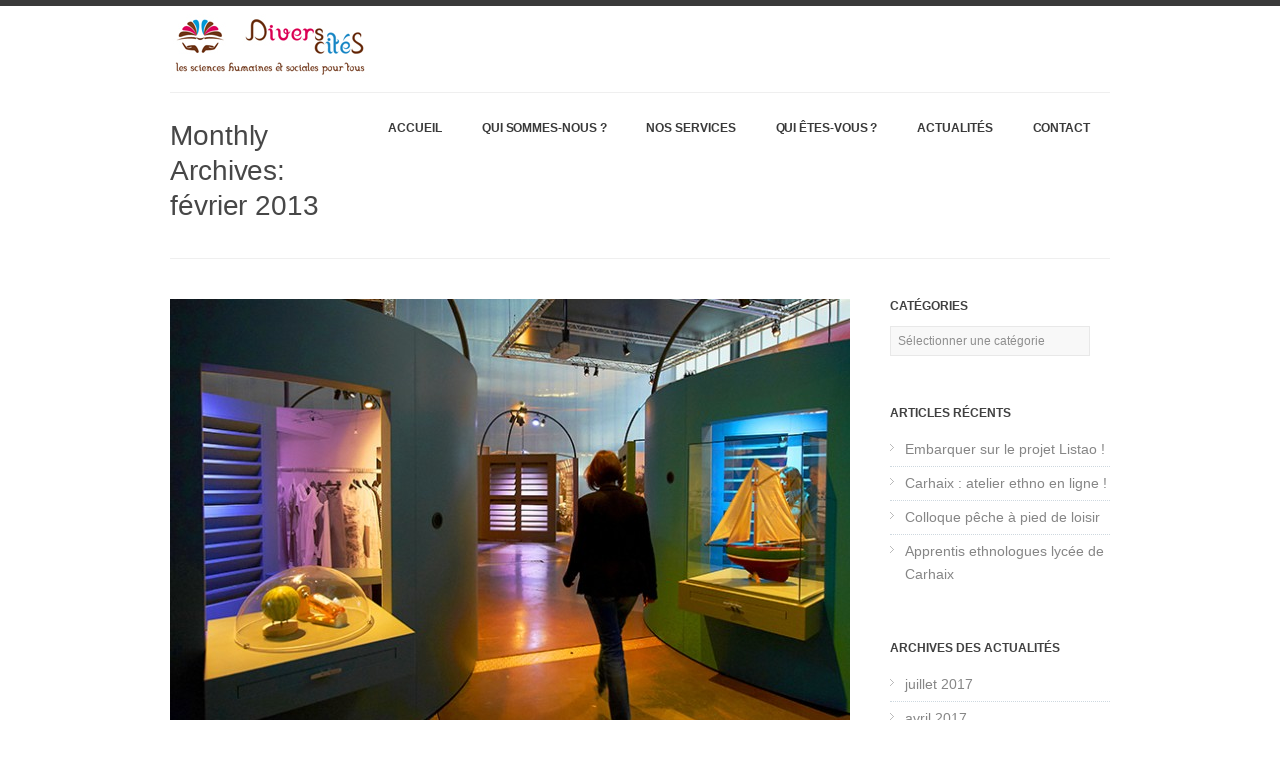

--- FILE ---
content_type: text/html; charset=UTF-8
request_url: https://divers-cites.fr/2013/02/
body_size: 8928
content:
<!DOCTYPE html>

<!--[if IE 7]>                  <html class="ie7 no-js"  lang="fr-FR"     <![endif]-->
<!--[if lte IE 8]>              <html class="ie8 no-js"  lang="fr-FR"     <![endif]-->
<!--[if (gte IE 9)|!(IE)]><!--> <html class="not-ie no-js" lang="fr-FR">  <!--<![endif]-->
<head>
	<meta charset="UTF-8">
	<meta http-equiv="X-UA-Compatible" content="IE=edge,chrome=1">
	<meta name="viewport" content="width=device-width, initial-scale=1, maximum-scale=1">
	
	<title>février | 2013 | Divers citéS • les sciences humaines et sociales pour tous</title>

			<link rel="icon" type="image/png" href="http://divers-cites.fr/wp-content/uploads/2012/07/favicon_Divers-citeS_square_quadri_16x16_ok.png">
	
	<link rel="profile" href="http://gmpg.org/xfn/11" />
	<link rel="pingback" href="https://divers-cites.fr/xmlrpc.php" />

	<meta name='robots' content='max-image-preview:large' />

<!-- All in One SEO Pack 2.12 by Michael Torbert of Semper Fi Web Design[-1,-1] -->

<meta name="keywords"  content="exposition,cité de la voile,cité de la voile eric tabarly,plaisance,témoignages,première émotion à la voile,médiation scientifique,navigation de plaisance,entretiens biographiques,rédaction de supports d’exposition,entretien non-directif,entretien semi-directif,lorient,nautique,nautisme,voile,actualités,conseil général du morbihan,entretiens du cluster nautique,morbihan,table ronde,ubs,atelier • débat,éconavigation,innovation sociale" />

<link rel="canonical" href="https://divers-cites.fr/2013/02/" />
<!-- /all in one seo pack -->
<link rel='dns-prefetch' href='//s.w.org' />
<link rel="alternate" type="application/rss+xml" title="Divers citéS • les sciences humaines et sociales pour tous &raquo; Flux" href="https://divers-cites.fr/feed/" />
<link rel="alternate" type="application/rss+xml" title="Divers citéS • les sciences humaines et sociales pour tous &raquo; Flux des commentaires" href="https://divers-cites.fr/comments/feed/" />
<!-- This site uses the Google Analytics by MonsterInsights plugin v7.10.0 - Using Analytics tracking - https://www.monsterinsights.com/ -->
<script type="text/javascript" data-cfasync="false">
	var mi_version         = '7.10.0';
	var mi_track_user      = true;
	var mi_no_track_reason = '';
	
	var disableStr = 'ga-disable-UA-33135072-1';

	/* Function to detect opted out users */
	function __gaTrackerIsOptedOut() {
		return document.cookie.indexOf(disableStr + '=true') > -1;
	}

	/* Disable tracking if the opt-out cookie exists. */
	if ( __gaTrackerIsOptedOut() ) {
		window[disableStr] = true;
	}

	/* Opt-out function */
	function __gaTrackerOptout() {
	  document.cookie = disableStr + '=true; expires=Thu, 31 Dec 2099 23:59:59 UTC; path=/';
	  window[disableStr] = true;
	}
	
	if ( mi_track_user ) {
		(function(i,s,o,g,r,a,m){i['GoogleAnalyticsObject']=r;i[r]=i[r]||function(){
			(i[r].q=i[r].q||[]).push(arguments)},i[r].l=1*new Date();a=s.createElement(o),
			m=s.getElementsByTagName(o)[0];a.async=1;a.src=g;m.parentNode.insertBefore(a,m)
		})(window,document,'script','//www.google-analytics.com/analytics.js','__gaTracker');

		__gaTracker('create', 'UA-33135072-1', 'auto');
		__gaTracker('set', 'forceSSL', true);
		__gaTracker('send','pageview');
	} else {
		console.log( "" );
		(function() {
			/* https://developers.google.com/analytics/devguides/collection/analyticsjs/ */
			var noopfn = function() {
				return null;
			};
			var noopnullfn = function() {
				return null;
			};
			var Tracker = function() {
				return null;
			};
			var p = Tracker.prototype;
			p.get = noopfn;
			p.set = noopfn;
			p.send = noopfn;
			var __gaTracker = function() {
				var len = arguments.length;
				if ( len === 0 ) {
					return;
				}
				var f = arguments[len-1];
				if ( typeof f !== 'object' || f === null || typeof f.hitCallback !== 'function' ) {
					console.log( 'Fonction actuellement pas en cours d’exécution __gaTracker(' + arguments[0] + " ....) parce que vous n’êtes pas suivi·e. " + mi_no_track_reason );
					return;
				}
				try {
					f.hitCallback();
				} catch (ex) {

				}
			};
			__gaTracker.create = function() {
				return new Tracker();
			};
			__gaTracker.getByName = noopnullfn;
			__gaTracker.getAll = function() {
				return [];
			};
			__gaTracker.remove = noopfn;
			window['__gaTracker'] = __gaTracker;
					})();
		}
</script>
<!-- / Google Analytics by MonsterInsights -->
		<script type="text/javascript">
			window._wpemojiSettings = {"baseUrl":"https:\/\/s.w.org\/images\/core\/emoji\/13.1.0\/72x72\/","ext":".png","svgUrl":"https:\/\/s.w.org\/images\/core\/emoji\/13.1.0\/svg\/","svgExt":".svg","source":{"concatemoji":"https:\/\/divers-cites.fr\/wp-includes\/js\/wp-emoji-release.min.js?ver=5.8.12"}};
			!function(e,a,t){var n,r,o,i=a.createElement("canvas"),p=i.getContext&&i.getContext("2d");function s(e,t){var a=String.fromCharCode;p.clearRect(0,0,i.width,i.height),p.fillText(a.apply(this,e),0,0);e=i.toDataURL();return p.clearRect(0,0,i.width,i.height),p.fillText(a.apply(this,t),0,0),e===i.toDataURL()}function c(e){var t=a.createElement("script");t.src=e,t.defer=t.type="text/javascript",a.getElementsByTagName("head")[0].appendChild(t)}for(o=Array("flag","emoji"),t.supports={everything:!0,everythingExceptFlag:!0},r=0;r<o.length;r++)t.supports[o[r]]=function(e){if(!p||!p.fillText)return!1;switch(p.textBaseline="top",p.font="600 32px Arial",e){case"flag":return s([127987,65039,8205,9895,65039],[127987,65039,8203,9895,65039])?!1:!s([55356,56826,55356,56819],[55356,56826,8203,55356,56819])&&!s([55356,57332,56128,56423,56128,56418,56128,56421,56128,56430,56128,56423,56128,56447],[55356,57332,8203,56128,56423,8203,56128,56418,8203,56128,56421,8203,56128,56430,8203,56128,56423,8203,56128,56447]);case"emoji":return!s([10084,65039,8205,55357,56613],[10084,65039,8203,55357,56613])}return!1}(o[r]),t.supports.everything=t.supports.everything&&t.supports[o[r]],"flag"!==o[r]&&(t.supports.everythingExceptFlag=t.supports.everythingExceptFlag&&t.supports[o[r]]);t.supports.everythingExceptFlag=t.supports.everythingExceptFlag&&!t.supports.flag,t.DOMReady=!1,t.readyCallback=function(){t.DOMReady=!0},t.supports.everything||(n=function(){t.readyCallback()},a.addEventListener?(a.addEventListener("DOMContentLoaded",n,!1),e.addEventListener("load",n,!1)):(e.attachEvent("onload",n),a.attachEvent("onreadystatechange",function(){"complete"===a.readyState&&t.readyCallback()})),(n=t.source||{}).concatemoji?c(n.concatemoji):n.wpemoji&&n.twemoji&&(c(n.twemoji),c(n.wpemoji)))}(window,document,window._wpemojiSettings);
		</script>
		<style type="text/css">
img.wp-smiley,
img.emoji {
	display: inline !important;
	border: none !important;
	box-shadow: none !important;
	height: 1em !important;
	width: 1em !important;
	margin: 0 .07em !important;
	vertical-align: -0.1em !important;
	background: none !important;
	padding: 0 !important;
}
</style>
	<link rel='stylesheet' id='wp-block-library-css'  href='https://divers-cites.fr/wp-includes/css/dist/block-library/style.min.css?ver=5.8.12' type='text/css' media='all' />
<link rel='stylesheet' id='ss-theme-styles-css'  href='https://divers-cites.fr/wp-content/themes/smartstart/style.css?ver=5.8.12' type='text/css' media='all' />
<link rel='stylesheet' id='fancybox-css'  href='https://divers-cites.fr/wp-content/themes/smartstart/css/jquery.fancybox.min.css?ver=5.8.12' type='text/css' media='all' />
<link rel='stylesheet' id='video-js-css'  href='https://divers-cites.fr/wp-content/themes/smartstart/css/video-js.min.css?ver=5.8.12' type='text/css' media='all' />
<link rel='stylesheet' id='audioplayerv1-css'  href='https://divers-cites.fr/wp-content/themes/smartstart/css/audioplayerv1.min.css?ver=5.8.12' type='text/css' media='all' />
<script type='text/javascript' id='monsterinsights-frontend-script-js-extra'>
/* <![CDATA[ */
var monsterinsights_frontend = {"js_events_tracking":"true","download_extensions":"doc,pdf,ppt,zip,xls,docx,pptx,xlsx","inbound_paths":"[]","home_url":"https:\/\/divers-cites.fr","hash_tracking":"false"};
/* ]]> */
</script>
<script type='text/javascript' src='https://divers-cites.fr/wp-content/plugins/google-analytics-for-wordpress/assets/js/frontend.min.js?ver=7.10.0' id='monsterinsights-frontend-script-js'></script>
<script type='text/javascript' src='https://divers-cites.fr/wp-includes/js/jquery/jquery.js?ver=3.6.0' id='jquery-core-js'></script>
<script type='text/javascript' src='https://divers-cites.fr/wp-includes/js/jquery/jquery-migrate.min.js?ver=3.3.2' id='jquery-migrate-js'></script>
<script type='text/javascript' src='http://maps.google.com/maps/api/js?sensor=false&#038;ver=5.8.12' id='gmap_loader-js'></script>
<script type='text/javascript' src='https://divers-cites.fr/wp-content/themes/smartstart/js/modernizr.custom.js?ver=5.8.12' id='modernizr_custom-js'></script>
<script type='text/javascript' src='https://divers-cites.fr/wp-content/themes/smartstart/js/video-js.min.js?ver=5.8.12' id='video-js-js'></script>
<link rel="https://api.w.org/" href="https://divers-cites.fr/wp-json/" /><link rel="EditURI" type="application/rsd+xml" title="RSD" href="https://divers-cites.fr/xmlrpc.php?rsd" />
<link rel="wlwmanifest" type="application/wlwmanifest+xml" href="https://divers-cites.fr/wp-includes/wlwmanifest.xml" /> 
<meta name="generator" content="WordPress 5.8.12" />
<link media="screen" type="text/css" rel="stylesheet" href="https://divers-cites.fr/wp-content/plugins/wp-gmappity-easy-google-maps/styles/wpgmappity-post-styles.css" /><!-- <meta name="NextGEN" version="3.1.17" /> -->

<style>
/* Main styles */
body {
	color: #383838;
	font: normal 14px/1.7 Trebuchet MS, "Lucida Sans Unicode", "Lucida Grande", "Lucida Sans", Arial, sans-serif;
}

::-moz-selection { background: #1897d0; color: #ffffff; text-shadow: none; }
::selection { background: #1897d0; color: #ffffff; text-shadow: none; }

/* Background (hex) */
body { background: #ffffff url() repeat top center scroll; }

.ss-slider, .ss-slider .slide-images-container,
.ss-slider .slide-bg-image, .ss-slider .buttons-container,
.projects-carousel img, #portfolio-items article img,
.comment .avatar,
.not-ie #footer:before { background-color: #ffffff; }

@media only screen and (max-width: 767px) { .ss-slider.fully-loaded, .ss-slider.fully-loaded .slide-images-container { background-color: #ffffff; } }

/* Background (rgb) */
.single-image .zoom, .image-gallery .zoom, .iframe .zoom,
.no-js .single-image:before, .no-js .image-gallery:before, .no-js .iframe:before {
	background: rgb(255,255,255);
	background: rgba(255,255,255, 0.4);
}

/* Main heading font*/
h1, h2, h3, h4, h5, h6,
.button, input[type="submit"], input[type="reset"], button,
.dropcap,
label, input, textarea, select,
th,
#main-nav a,
.ss-slider .slide-button h5,
.projects-carousel, #portfolio-items,
.entry-meta { font-family:  Trebuchet MS, "Lucida Sans Unicode", "Lucida Grande", "Lucida Sans", Arial, sans-serif; }

#main-nav ul ul a, .entry-form label { font-family: Trebuchet MS, "Lucida Sans Unicode", "Lucida Grande", "Lucida Sans", Arial, sans-serif; }

@media only screen and (max-width: 959px) { .extended-pricing-table .features li:before { font-family:  Trebuchet MS, "Lucida Sans Unicode", "Lucida Grande", "Lucida Sans", Arial, sans-serif; } }

/* Blockquote font */
blockquote { font-family:  Trebuchet MS, "Lucida Sans Unicode", "Lucida Grande", "Lucida Sans", Arial, sans-serif; }

/* Color scheme (hex) */
.button, input[type="submit"], input[type="reset"], button,
.not-ie #main-nav .current_page_item:after, .not-ie #main-nav .current-menu-item:after, .not-ie #main-nav .current_page_parent:after,
.not-ie #main-nav .current_page_ancestor:after, .not-ie #main-nav .current-menu-ancestor:after,
#main-nav ul ul a:hover, #main-nav ul ul .hover > a,
#main-nav ul ul .current_page_item > a, #main-nav ul ul .current_page_item > a:hover,
#main-nav ul ul .current_page_parent > a, #main-nav ul ul .current_page_parent > a:hover,
#main-nav ul ul .current-menu-item > a, #main-nav ul ul .current-menu-item > a:hover,
#main-nav ul ul .current_page_ancestor > a, #main-nav ul ul .current-menu-ancestor > a:hover,
.ss-slider .active-slide-bar,
.not-ie .projects-carousel a:hover:after, #portfolio-items > article:hover:after,
.not-ie .team-member:hover:after,
#portfolio-items-filter a { background: #1897d0; }

a:hover, a > *:hover,
.button.no-bg:hover,
#main-nav a:hover, #main-nav .hover > a,
#main-nav .current_page_item > a, #main-nav .current-menu-item > a, #main-nav .current_page_parent > a,
#main-nav .current_page_ancestor > a, #main-nav .current-menu-ancestor > a,
.acc-trigger a:hover, .acc-trigger.active a, .acc-trigger.active a:hover,
.tabs-nav li a:hover, .tabs-nav li.active a,
.ss-slider .slide-button:hover, .ss-slider.fully-loaded .slide-button.active,
.ss-slider.fully-loaded .slide-button.active h5,
.ss-slider .slide-content a,
.projects-carousel a:hover .title, #portfolio-items > article:hover .title,
.entry-meta a:hover, .entry-meta a:hover time,
a:hover > .post-format,
.comment .author a:hover,
.comment .date a:hover, .comment .date a:hover time,
.pagination a:hover, .comments-pagination a:hover,
.single-portfolio .page-header a:hover,
.widget li a:hover,
.widget_nav_menu .current_page_item > a, .widget_nav_menu .current-menu-item > a,
#sidebar .tweets-feed li a, #footer .tweets-feed li a,
#footer a:hover, #footer-bottom a:hover  { color: #1897d0; }

.button:hover .arrow,
#back-to-top:hover, .touch-device #back-to-top:active,
.jcarousel-next:hover, .jcarousel-next:focus, .jcarousel-next:active,
.jcarousel-prev:hover, .jcarousel-prev:focus, .jcarousel-prev:active,
.not-ie .projects-carousel a:hover:after, .not-ie #portfolio-items > article:hover:after,
a:hover > .post-format { background-color: #1897d0; }

#main-nav a:hover, #main-nav .hover > a,
#main-nav .current_page_item > a, #main-nav .current-menu-item > a, #main-nav .current_page_parent > a,
#main-nav .current_page_ancestor > a, #main-nav .current-menu-ancestor > a,
.projects-carousel a:hover, #portfolio-items > article:hover,
.team-member:hover  { border-bottom-color: #1897d0; }

#main-nav a:hover, #main-nav .hover > a,
#main-nav .current_page_item > a, #main-nav .current-menu-item > a, #main-nav .current_page_parent > a,
#main-nav .current_page_ancestor > a, #main-nav .current-menu-ancestor > a,
.tabs-nav li.active a { border-top-color: #1897d0; }

@media only screen and (max-width: 959px) { .ss-slider.fully-loaded .slide-button.active { border-top-color: #1897d0; } }
@media only screen and (max-width: 767px) { #main-nav > ul > .current:last-child a { border-bottom-color: #1897d0; } }

/* Color scheme (rgb) */
.image-gallery-slider-nav a, .ss-slider .pagination-container a {
		background-color: rgba(24,151,208, 0.6);}

.image-gallery-slider-nav a:hover, .image-gallery-slider-nav a:active,
.ss-slider .pagination-container a:hover, .ss-slider.show-content-onhover:hover .pagination-container a:hover {
		background-color: rgba(24,151,208, 1);}

@media only screen and (max-width: 767px) {
	.ss-slider .pagination-container a, .ss-slider .pagination-container a:hover {
				background-color: rgba(24,151,208, 0.6);	}
}


</style>

		
<script>
_V_.options.flash.swf = 'https://divers-cites.fr/wp-content/themes/smartstart/js/video-js.swf';
</script>

		</head>

<body class="archive date">

<header id="header" class="container clearfix">

	<a href="https://divers-cites.fr/" id="logo" title="Divers citéS • les sciences humaines et sociales pour tous">
					<img src="http://divers-cites.fr/wp-content/uploads/2012/07/Logo_Divers-citeS_horizontal_quadri_200x801.jpg" alt="Divers citéS • les sciences humaines et sociales pour tous">
			</a>

	<nav id="main-nav">
		
		<ul id="menu-divers-cites" class="menu"><li id="menu-item-92" class="menu-item menu-item-type-post_type menu-item-object-page menu-item-home menu-item-92"><a title="Bienvenue !" href="https://divers-cites.fr/">Accueil</a></li>
<li id="menu-item-94" class="menu-item menu-item-type-post_type menu-item-object-page menu-item-has-children menu-item-94"><a href="https://divers-cites.fr/lagence/">Qui sommes-nous ?</a>
<ul class="sub-menu">
	<li id="menu-item-95" class="menu-item menu-item-type-post_type menu-item-object-page menu-item-95"><a title="Création" href="https://divers-cites.fr/lagence/divers-cites-creation-de-lagence/">L&rsquo;agence Divers citéS</a></li>
</ul>
</li>
<li id="menu-item-96" class="menu-item menu-item-type-post_type menu-item-object-page menu-item-has-children menu-item-96"><a href="https://divers-cites.fr/services/">Nos Services</a>
<ul class="sub-menu">
	<li id="menu-item-98" class="menu-item menu-item-type-post_type menu-item-object-page menu-item-98"><a title="Qui sommes nous ?" href="https://divers-cites.fr/services/presentation/">Présentation</a></li>
	<li id="menu-item-97" class="menu-item menu-item-type-post_type menu-item-object-page menu-item-97"><a href="https://divers-cites.fr/services/expertise/">Expertise</a></li>
	<li id="menu-item-320" class="menu-item menu-item-type-post_type menu-item-object-page menu-item-320"><a href="https://divers-cites.fr/services/partenariats/">Partenariats &#8211; Références</a></li>
</ul>
</li>
<li id="menu-item-740" class="menu-item menu-item-type-post_type menu-item-object-page menu-item-has-children menu-item-740"><a href="https://divers-cites.fr/qui-etes-vous/">Qui êtes-vous ?</a>
<ul class="sub-menu">
	<li id="menu-item-741" class="menu-item menu-item-type-post_type menu-item-object-page menu-item-741"><a href="https://divers-cites.fr/qui-etes-vous/recherche/">Recherche et Innovation</a></li>
	<li id="menu-item-742" class="menu-item menu-item-type-post_type menu-item-object-page menu-item-742"><a href="https://divers-cites.fr/qui-etes-vous/nautisme/">Nautisme</a></li>
	<li id="menu-item-743" class="menu-item menu-item-type-post_type menu-item-object-page menu-item-743"><a href="https://divers-cites.fr/qui-etes-vous/secteur-interculturel/">Interculturel</a></li>
	<li id="menu-item-744" class="menu-item menu-item-type-post_type menu-item-object-page menu-item-744"><a href="https://divers-cites.fr/qui-etes-vous/secteur-educatif-et-socioculturel/">Educatif et socioculturel</a></li>
</ul>
</li>
<li id="menu-item-104" class="menu-item menu-item-type-custom menu-item-object-custom menu-item-104"><a href="http://divers-cites.fr/category/actualites/">Actualités</a></li>
<li id="menu-item-93" class="menu-item menu-item-type-post_type menu-item-object-page menu-item-93"><a title="à votre écoute" href="https://divers-cites.fr/contact/">Contact</a></li>
</ul>
	</nav><!-- end #main-nav -->
	
</header><!-- end #header -->

<section id="content" class="clearfix ">

	<div class="container">

		<header class="page-header">

							
				<h1 class="page-title">
					Monthly Archives: <span>février 2013</span>				</h1>

								
			
		</header><!-- end .page-header -->
		
		
			<section id="main">

				
	
		
			
				<article id="post-322" class="clearfix post-322 post type-post status-publish format-standard has-post-thumbnail hentry category-actualites category-exposition category-mediation-scientifique category-nautisme-2 tag-cite-de-la-voile tag-cite-de-la-voile-eric-tabarly tag-entretien-non-directif tag-entretien-semi-directif tag-entretiens-biographiques tag-exposition tag-lorient tag-mediation-scientifique-2 tag-nautique tag-nautisme tag-navigation-de-plaisance tag-plaisance tag-premiere-emotion-a-la-voile tag-redaction-de-supports-dexposition tag-temoignages tag-voile">

					

		
	<a href="https://divers-cites.fr/exposition-ma-premiere-emotion-a-la-voile-a-la-cite-de-la-voile-eric-tabarly/" title="Permalink to Exposition « Ma première émotion à la voile » à la Cité de la Voile Eric Tabarly">
		<img src="https://divers-cites.fr/wp-content/uploads/2013/02/Credit_photo_Yvan_Zedda-Exposition_Mes-premieres_emotions-Cité-de-la-Voile-2-680x472.jpg" alt="Credit_photo_Yvan_Zedda-Exposition_Mes premieres_emotions- Cité de la Voile-2" class="entry-image attachment-post-thumbnail size-post-thumbnail wp-post-image">
	</a>


<div class="entry-body">

	<a href="https://divers-cites.fr/exposition-ma-premiere-emotion-a-la-voile-a-la-cite-de-la-voile-eric-tabarly/" title="Permalink to Exposition « Ma première émotion à la voile » à la Cité de la Voile Eric Tabarly" rel="bookmark">
		<h1 class="title">Exposition « Ma première émotion à la voile » à la Cité de la Voile Eric Tabarly</h1>
	</a>

	Participation de Divers citéS à la création de l’exposition « Ma première émotion à la voile » à la Cité de la Voile Eric Tabarly. Lorient, février 2013 &#8211; janvier 2014 Une ethnologue à la Cité de la Voile de&hellip;
</div><!-- end .entry-body -->

<div class="entry-meta">

	<ul><li><a href="https://divers-cites.fr/exposition-ma-premiere-emotion-a-la-voile-a-la-cite-de-la-voile-eric-tabarly/" title="Permalink to Exposition « Ma première émotion à la voile » à la Cité de la Voile Eric Tabarly" rel="bookmark"><span class="post-format ">Permalink</span></a></li><li><span class="title">Posted:</span> <a href="https://divers-cites.fr/exposition-ma-premiere-emotion-a-la-voile-a-la-cite-de-la-voile-eric-tabarly/" title="11:33  " rel="bookmark"><time datetime="11:33  " pubdate>22 février 2013</time></a></li><li><span class="title">Categories:</span> <a href="https://divers-cites.fr/category/actualites/" rel="category tag">Actualités</a>, <a href="https://divers-cites.fr/category/exposition/" rel="category tag">Exposition</a>, <a href="https://divers-cites.fr/category/mediation-scientifique/" rel="category tag">Médiation scientifique</a>, <a href="https://divers-cites.fr/category/nautisme-2/" rel="category tag">Nautisme</a></li></ul>
</div><!-- end .entry-meta -->
				</article><!-- end .hentry -->

			
				<article id="post-332" class="clearfix post-332 post type-post status-publish format-standard has-post-thumbnail hentry category-actualites category-atelier--debat category-econavigation category-innovation-sociale category-mediation-scientifique category-nautisme-2 tag-conseil-general-du-morbihan tag-entretiens-du-cluster-nautique tag-lorient tag-mediation-scientifique-2 tag-morbihan tag-nautisme tag-navigation-de-plaisance tag-plaisance tag-table-ronde tag-ubs tag-voile">

					

		
	<a href="https://divers-cites.fr/les-entretiens-du-cluster-nautique-lorient-ubs-25-janvier-2013/" title="Permalink to Les Entretiens du cluster nautique – Lorient – UBS – 25 janvier 2013">
		<img src="https://divers-cites.fr/wp-content/uploads/2013/02/Cluster-nautique-du-Morbihan-680x339.png" alt="Entretiens du Cluster Nautique à LORIENT - Janvier 2013" class="entry-image attachment-post-thumbnail size-post-thumbnail wp-post-image">
	</a>


<div class="entry-body">

	<a href="https://divers-cites.fr/les-entretiens-du-cluster-nautique-lorient-ubs-25-janvier-2013/" title="Permalink to Les Entretiens du cluster nautique – Lorient – UBS – 25 janvier 2013" rel="bookmark">
		<h1 class="title">Les Entretiens du cluster nautique – Lorient – UBS – 25 janvier 2013</h1>
	</a>

	L’Agence Divers citéS a été contactée par l’Université de Bretagne Sud pour participer à la table ronde intitulée : « Nautisme : bascule générationnelle maîtrisée ou bombe à retardement ? » La problématique sous-jacente est celle du vieillissement de la population&hellip;
</div><!-- end .entry-body -->

<div class="entry-meta">

	<ul><li><a href="https://divers-cites.fr/les-entretiens-du-cluster-nautique-lorient-ubs-25-janvier-2013/" title="Permalink to Les Entretiens du cluster nautique – Lorient – UBS – 25 janvier 2013" rel="bookmark"><span class="post-format ">Permalink</span></a></li><li><span class="title">Posted:</span> <a href="https://divers-cites.fr/les-entretiens-du-cluster-nautique-lorient-ubs-25-janvier-2013/" title="11:38  " rel="bookmark"><time datetime="11:38  " pubdate>1 février 2013</time></a></li><li><span class="title">Categories:</span> <a href="https://divers-cites.fr/category/actualites/" rel="category tag">Actualités</a>, <a href="https://divers-cites.fr/category/atelier-%e2%80%a2-debat/" rel="category tag">Atelier • Débat</a>, <a href="https://divers-cites.fr/category/econavigation/" rel="category tag">éconavigation</a>, <a href="https://divers-cites.fr/category/innovation-sociale/" rel="category tag">Innovation sociale</a>, <a href="https://divers-cites.fr/category/mediation-scientifique/" rel="category tag">Médiation scientifique</a>, <a href="https://divers-cites.fr/category/nautisme-2/" rel="category tag">Nautisme</a></li></ul>
</div><!-- end .entry-meta -->
				</article><!-- end .hentry -->

			
			
				
		
		
			</section><!-- end #main -->

			<aside id="sidebar">

	
		<div id="categories-3" class="widget widget_categories"><h6 class="widget-title">Catégories</h6><form action="https://divers-cites.fr" method="get"><label class="screen-reader-text" for="cat">Catégories</label><select  name='cat' id='cat' class='postform' >
	<option value='-1'>Sélectionner une catégorie</option>
	<option class="level-0" value="19">Actualités&nbsp;&nbsp;(34)</option>
	<option class="level-0" value="20">Atelier • Débat&nbsp;&nbsp;(11)</option>
	<option class="level-0" value="73">Développement durable&nbsp;&nbsp;(4)</option>
	<option class="level-0" value="24">éconavigation&nbsp;&nbsp;(7)</option>
	<option class="level-0" value="47">Economie Sociale et Solidaire&nbsp;&nbsp;(6)</option>
	<option class="level-0" value="67">Enquête&nbsp;&nbsp;(10)</option>
	<option class="level-1" value="70">&nbsp;&nbsp;&nbsp;Etude&nbsp;&nbsp;(2)</option>
	<option class="level-2" value="72">&nbsp;&nbsp;&nbsp;&nbsp;&nbsp;&nbsp;Evaluation&nbsp;&nbsp;(1)</option>
	<option class="level-0" value="68">Ethnologie&nbsp;&nbsp;(12)</option>
	<option class="level-0" value="31">Exposition&nbsp;&nbsp;(3)</option>
	<option class="level-0" value="66">gouvernance participative&nbsp;&nbsp;(6)</option>
	<option class="level-0" value="28">Innovation&nbsp;&nbsp;(4)</option>
	<option class="level-0" value="22">Innovation sociale&nbsp;&nbsp;(14)</option>
	<option class="level-0" value="48">inventaire&nbsp;&nbsp;(3)</option>
	<option class="level-0" value="30">Médiation scientifique&nbsp;&nbsp;(17)</option>
	<option class="level-0" value="21">Nautisme&nbsp;&nbsp;(16)</option>
	<option class="level-0" value="49">patrimoine culturel&nbsp;&nbsp;(11)</option>
	<option class="level-1" value="71">&nbsp;&nbsp;&nbsp;Pêche à pied&nbsp;&nbsp;(2)</option>
	<option class="level-0" value="69">recherche-action&nbsp;&nbsp;(4)</option>
	<option class="level-0" value="25">scolaire&nbsp;&nbsp;(5)</option>
	<option class="level-0" value="59">valorisation des SHS&nbsp;&nbsp;(11)</option>
</select>
</form>
<script type="text/javascript">
/* <![CDATA[ */
(function() {
	var dropdown = document.getElementById( "cat" );
	function onCatChange() {
		if ( dropdown.options[ dropdown.selectedIndex ].value > 0 ) {
			dropdown.parentNode.submit();
		}
	}
	dropdown.onchange = onCatChange;
})();
/* ]]> */
</script>

			</div>
		<div id="recent-posts-2" class="widget widget_recent_entries">
		<h6 class="widget-title">Articles récents</h6>
		<ul>
											<li>
					<a href="https://divers-cites.fr/embarquer-sur-le-projet-listao/">Embarquer sur le projet Listao !</a>
									</li>
											<li>
					<a href="https://divers-cites.fr/carhaix-atelier-ethno-en-ligne/">Carhaix : atelier ethno en ligne !</a>
									</li>
											<li>
					<a href="https://divers-cites.fr/colloque-peche-a-pied-de-loisir/">Colloque pêche à pied de loisir</a>
									</li>
											<li>
					<a href="https://divers-cites.fr/apprentis-ethnologues-lycee-de-carhaix/">Apprentis ethnologues lycée de Carhaix</a>
									</li>
					</ul>

		</div><div id="archives-3" class="widget widget_archive"><h6 class="widget-title">Archives des actualités</h6>
			<ul>
					<li><a href='https://divers-cites.fr/2017/07/'>juillet 2017</a></li>
	<li><a href='https://divers-cites.fr/2017/04/'>avril 2017</a></li>
	<li><a href='https://divers-cites.fr/2016/12/'>décembre 2016</a></li>
	<li><a href='https://divers-cites.fr/2016/10/'>octobre 2016</a></li>
	<li><a href='https://divers-cites.fr/2016/07/'>juillet 2016</a></li>
	<li><a href='https://divers-cites.fr/2016/03/'>mars 2016</a></li>
	<li><a href='https://divers-cites.fr/2016/01/'>janvier 2016</a></li>
	<li><a href='https://divers-cites.fr/2015/12/'>décembre 2015</a></li>
	<li><a href='https://divers-cites.fr/2015/11/'>novembre 2015</a></li>
	<li><a href='https://divers-cites.fr/2015/10/'>octobre 2015</a></li>
	<li><a href='https://divers-cites.fr/2015/06/'>juin 2015</a></li>
	<li><a href='https://divers-cites.fr/2015/05/'>mai 2015</a></li>
	<li><a href='https://divers-cites.fr/2015/04/'>avril 2015</a></li>
	<li><a href='https://divers-cites.fr/2015/02/'>février 2015</a></li>
	<li><a href='https://divers-cites.fr/2015/01/'>janvier 2015</a></li>
	<li><a href='https://divers-cites.fr/2014/11/'>novembre 2014</a></li>
	<li><a href='https://divers-cites.fr/2014/09/'>septembre 2014</a></li>
	<li><a href='https://divers-cites.fr/2014/06/'>juin 2014</a></li>
	<li><a href='https://divers-cites.fr/2013/02/' aria-current="page">février 2013</a></li>
	<li><a href='https://divers-cites.fr/2012/10/'>octobre 2012</a></li>
	<li><a href='https://divers-cites.fr/2012/07/'>juillet 2012</a></li>
	<li><a href='https://divers-cites.fr/2012/06/'>juin 2012</a></li>
			</ul>

			</div>
	
	<div id="search-3" class="widget widget_search"><h6 class="widget-title">Chercher sur le site</h6><form method="get" id="searchform" action="https://divers-cites.fr/">
	<label for="s" class="screenreader">Search</label>
	<input type="text" class="field" name="s" id="s" placeholder="Search from the blog..." />
	<input type="submit" class="submit" name="submit" id="searchsubmit" value="Search" />
</form></div><div id="nav_menu-3" class="widget widget_nav_menu"><h6 class="widget-title">Menu</h6><div class="menu-divers-cites-container"><ul id="menu-divers-cites-1" class="menu"><li class="menu-item menu-item-type-post_type menu-item-object-page menu-item-home menu-item-92"><a title="Bienvenue !" href="https://divers-cites.fr/">Accueil</a></li>
<li class="menu-item menu-item-type-post_type menu-item-object-page menu-item-has-children menu-item-94"><a href="https://divers-cites.fr/lagence/">Qui sommes-nous ?</a>
<ul class="sub-menu">
	<li class="menu-item menu-item-type-post_type menu-item-object-page menu-item-95"><a title="Création" href="https://divers-cites.fr/lagence/divers-cites-creation-de-lagence/">L&rsquo;agence Divers citéS</a></li>
</ul>
</li>
<li class="menu-item menu-item-type-post_type menu-item-object-page menu-item-has-children menu-item-96"><a href="https://divers-cites.fr/services/">Nos Services</a>
<ul class="sub-menu">
	<li class="menu-item menu-item-type-post_type menu-item-object-page menu-item-98"><a title="Qui sommes nous ?" href="https://divers-cites.fr/services/presentation/">Présentation</a></li>
	<li class="menu-item menu-item-type-post_type menu-item-object-page menu-item-97"><a href="https://divers-cites.fr/services/expertise/">Expertise</a></li>
	<li class="menu-item menu-item-type-post_type menu-item-object-page menu-item-320"><a href="https://divers-cites.fr/services/partenariats/">Partenariats &#8211; Références</a></li>
</ul>
</li>
<li class="menu-item menu-item-type-post_type menu-item-object-page menu-item-has-children menu-item-740"><a href="https://divers-cites.fr/qui-etes-vous/">Qui êtes-vous ?</a>
<ul class="sub-menu">
	<li class="menu-item menu-item-type-post_type menu-item-object-page menu-item-741"><a href="https://divers-cites.fr/qui-etes-vous/recherche/">Recherche et Innovation</a></li>
	<li class="menu-item menu-item-type-post_type menu-item-object-page menu-item-742"><a href="https://divers-cites.fr/qui-etes-vous/nautisme/">Nautisme</a></li>
	<li class="menu-item menu-item-type-post_type menu-item-object-page menu-item-743"><a href="https://divers-cites.fr/qui-etes-vous/secteur-interculturel/">Interculturel</a></li>
	<li class="menu-item menu-item-type-post_type menu-item-object-page menu-item-744"><a href="https://divers-cites.fr/qui-etes-vous/secteur-educatif-et-socioculturel/">Educatif et socioculturel</a></li>
</ul>
</li>
<li class="menu-item menu-item-type-custom menu-item-object-custom menu-item-104"><a href="http://divers-cites.fr/category/actualites/">Actualités</a></li>
<li class="menu-item menu-item-type-post_type menu-item-object-page menu-item-93"><a title="à votre écoute" href="https://divers-cites.fr/contact/">Contact</a></li>
</ul></div></div>
			
</aside><!-- end #sidebar -->
				
	</div><!-- end .container -->
	
</section><!-- end #content -->


	<footer id="footer" class="clearfix">

		<div class="container">

			<div class="three-fourth">

				<div id="nav_menu-2" class="widget widget_nav_menu"><div class="menu-footer-container"><ul id="menu-footer" class="menu"><li id="menu-item-100" class="menu-item menu-item-type-post_type menu-item-object-page menu-item-home menu-item-100"><a href="https://divers-cites.fr/">Accueil</a></li>
<li id="menu-item-102" class="menu-item menu-item-type-post_type menu-item-object-page menu-item-102"><a href="https://divers-cites.fr/lagence/">L&rsquo;agence</a></li>
<li id="menu-item-103" class="menu-item menu-item-type-post_type menu-item-object-page menu-item-103"><a href="https://divers-cites.fr/services/">Nos Services</a></li>
<li id="menu-item-101" class="menu-item menu-item-type-post_type menu-item-object-page menu-item-101"><a href="https://divers-cites.fr/contact/">Contact</a></li>
</ul></div></div><div id="ss-contact-info-2" class="widget ss-contact-info"><ul class="contact-info"><li class="address">Divers citéS • Finistère • Fouesnant</li><li class="phone">06 63 75 74 22</li><li class="email"><a href="mailto:sbj@divers-cites.fr">sbj@divers-cites.fr</a></li></ul><!-- end .contact-info --></div>				
			</div><!-- end .three-fourth -->

			<div class="one-fourth last">

				<div id="text-2" class="widget widget_text">			<div class="textwidget"><p><a href="https://www.agencetikio.com">Site internet réalisé par TIKIÔ &#8211; Agence de Communication &#038; marketing &#8211; Finistère</a></p>
</div>
		</div>
			</div><!-- end .one-fourth.last -->
			
		</div><!-- end .container -->

	</footer><!-- end #footer -->



	<footer id="footer-bottom" class="clearfix">

		<div class="container">

			<ul>
<li>Divers citéS © 2012</li>
<li>Finistère</li>
<li><a href="http://divers-cites.fr/mentions-legales/">Mentions légales</a></li>
</ul>
		</div><!-- end .container -->

	</footer><!-- end #footer-bottom -->


<!-- ngg_resource_manager_marker --><script type='text/javascript' id='contact-form-7-js-extra'>
/* <![CDATA[ */
var wpcf7 = {"apiSettings":{"root":"https:\/\/divers-cites.fr\/wp-json\/contact-form-7\/v1","namespace":"contact-form-7\/v1"},"cached":"1"};
/* ]]> */
</script>
<script type='text/javascript' src='https://divers-cites.fr/wp-content/plugins/contact-form-7/includes/js/scripts.js?ver=5.1.1' id='contact-form-7-js'></script>
<script type='text/javascript' src='https://divers-cites.fr/wp-includes/js/jquery/ui/core.min.js?ver=1.12.1' id='jquery-ui-core-js'></script>
<script type='text/javascript' src='https://divers-cites.fr/wp-content/themes/smartstart/js/respond.min.js?ver=5.8.12' id='respond-js'></script>
<script type='text/javascript' src='https://divers-cites.fr/wp-content/themes/smartstart/js/jquery.easing-1.3.min.js?ver=5.8.12' id='easing-js'></script>
<script type='text/javascript' src='https://divers-cites.fr/wp-content/themes/smartstart/js/jquery.fancybox.pack.js?ver=5.8.12' id='fancybox-js'></script>
<script type='text/javascript' src='https://divers-cites.fr/wp-content/themes/smartstart/js/jquery.cycle.all.min.js?ver=5.8.12' id='cycle-js'></script>
<script type='text/javascript' src='https://divers-cites.fr/wp-content/themes/smartstart/js/jquery.smartStartSlider.min.js?ver=5.8.12' id='smartstart-slider-js'></script>
<script type='text/javascript' src='https://divers-cites.fr/wp-content/themes/smartstart/js/jquery.isotope.min.js?ver=5.8.12' id='isotope-js'></script>
<script type='text/javascript' src='https://divers-cites.fr/wp-content/themes/smartstart/js/jquery.jcarousel.min.js?ver=5.8.12' id='jcarousel-js'></script>
<script type='text/javascript' src='https://divers-cites.fr/wp-content/themes/smartstart/js/audioplayerv1.min.js?ver=5.8.12' id='audioplayerv1-js'></script>
<script type='text/javascript' src='https://divers-cites.fr/wp-content/themes/smartstart/js/jquery.touchSwipe.min.js?ver=5.8.12' id='touch_swipe-js'></script>
<script type='text/javascript' src='https://divers-cites.fr/wp-content/themes/smartstart/js/custom.js?ver=5.8.12' id='custom_scripts-js'></script>
<script type='text/javascript' src='https://divers-cites.fr/wp-includes/js/wp-embed.min.js?ver=5.8.12' id='wp-embed-js'></script>

<script>  var _gaq = _gaq || [];
  _gaq.push(['_setAccount', 'UA-36832437-1']);
  _gaq.push(['_trackPageview']);

  (function() {
    var ga = document.createElement('script'); ga.type = 'text/javascript'; ga.async = true;
    ga.src = ('https:' == document.location.protocol ? 'https://ssl' : 'http://www') + '.google-analytics.com/ga.js';
    var s = document.getElementsByTagName('script')[0]; s.parentNode.insertBefore(ga, s);
  })();

</script>


</body>
</html>